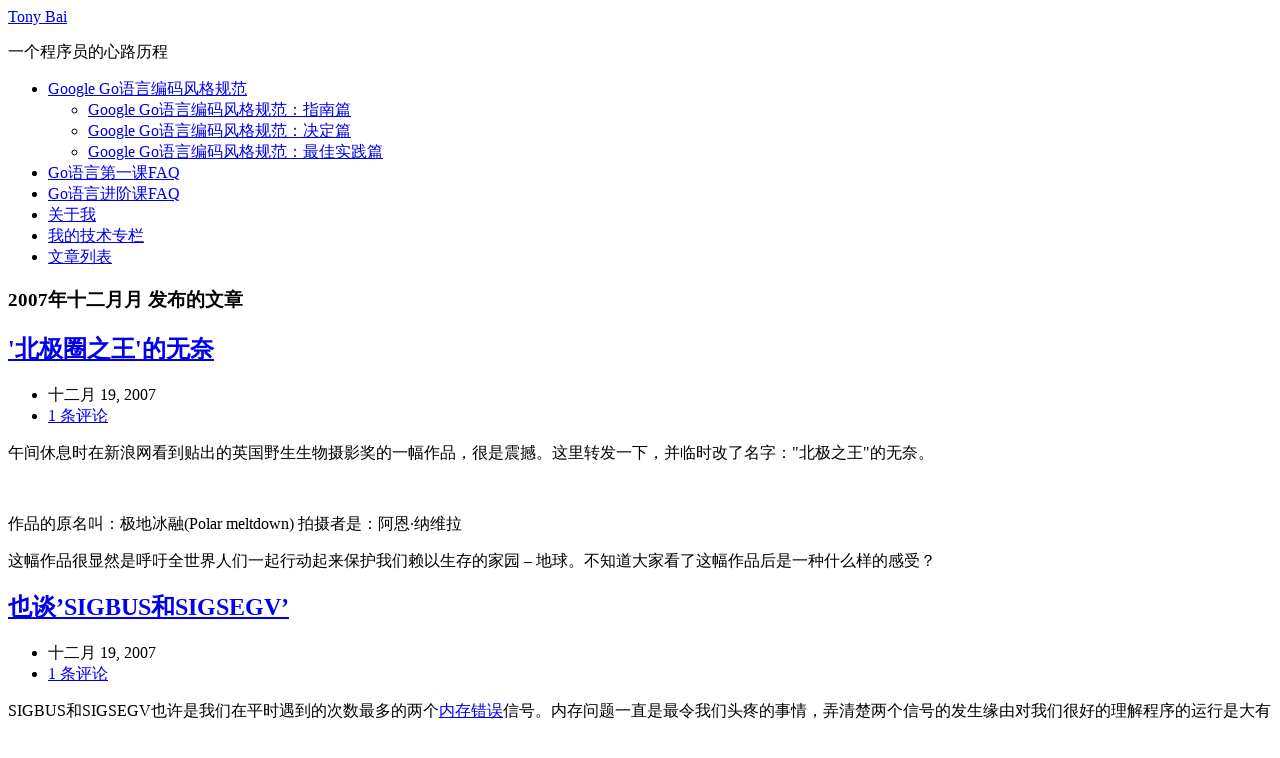

--- FILE ---
content_type: text/html; charset=UTF-8
request_url: https://tonybai.com/2007/12/page/2/
body_size: 13603
content:
<!DOCTYPE HTML>
<!--[if lt IE 7]>      <html class="no-js lt-ie9 lt-ie8 lt-ie7"> <![endif]-->
<!--[if IE 7]>         <html class="no-js lt-ie9 lt-ie8"> <![endif]-->
<!--[if IE 8]>         <html class="no-js lt-ie9"> <![endif]-->
<!--[if gt IE 8]><!--> <html class="no-js"> <!--<![endif]-->
<head>
    									
		<title> - Tony Bai</title>				<title>十二月 - Tony Bai</title>								<meta name="keywords" content="" />
		<meta name="description" content="" />
		<meta name="viewport" content="initial-scale=1.0,user-scalable=no">
		<link rel="shortcut icon" href="https://tonybai.com/favicon.ico" type="image/x-icon" />
		<link rel="alternate" type="application/rss+xml" title="Tony Bai &raquo; Feed" href="https://tonybai.com/feed/" />
<link rel="alternate" type="application/rss+xml" title="Tony Bai &raquo; 评论 Feed" href="https://tonybai.com/comments/feed/" />
<link rel='stylesheet' id='wp-recentcomments-css'  href='https://tonybai.com/wp-content/plugins/wp-recentcomments/css/wp-recentcomments.css?ver=2.2.7' type='text/css' media='screen' />
<link rel='stylesheet' id='normalize-css'  href='https://tonybai.com/wp-content/themes/maupassant/css/normalize.css?ver=1.14' type='text/css' media='screen' />
<link rel='stylesheet' id='style-css'  href='https://tonybai.com/wp-content/themes/maupassant/style.css?ver=1.14' type='text/css' media='screen' />
<script type='text/javascript' src='https://tonybai.com/wp-includes/js/l10n.js?ver=20101110'></script>
<script type='text/javascript' src='https://cdnjs.cloudflare.com/ajax/libs/html5shiv/3.7.1/html5shiv.min.js?ver=3.7.1'></script>
<link rel="EditURI" type="application/rsd+xml" title="RSD" href="https://tonybai.com/xmlrpc.php?rsd" />
<link rel="wlwmanifest" type="application/wlwmanifest+xml" href="https://tonybai.com/wp-includes/wlwmanifest.xml" /> 
<link rel='index' title='Tony Bai' href='https://tonybai.com/' />
<meta name="generator" content="WordPress 3.2.1" />
	</head>
<body>
<header id="header" class="clearfix">
    <div class="container">
        <div class="col-group">
            <div class="site-name ">
                <a id="logo" href="https://tonybai.com">
                   Tony Bai                </a>
        	    <p class="description">一个程序员的心路历程</p>
            </div>
            <div>
                <div class="menu"><ul><li class="page_item page-item-3732"><a href="https://tonybai.com/google-go-style/" title="Google Go语言编码风格规范">Google Go语言编码风格规范</a><ul class='children'><li class="page_item page-item-3735"><a href="https://tonybai.com/google-go-style/google-go-style-guide/" title="Google Go语言编码风格规范：指南篇">Google Go语言编码风格规范：指南篇</a></li><li class="page_item page-item-3737"><a href="https://tonybai.com/google-go-style/google-go-style-decisions/" title="Google Go语言编码风格规范：决定篇">Google Go语言编码风格规范：决定篇</a></li><li class="page_item page-item-3744"><a href="https://tonybai.com/google-go-style/google-go-style-best-practices/" title="Google Go语言编码风格规范：最佳实践篇">Google Go语言编码风格规范：最佳实践篇</a></li></ul></li><li class="page_item page-item-3322"><a href="https://tonybai.com/go-course-faq/" title="Go语言第一课FAQ">Go语言第一课FAQ</a></li><li class="page_item page-item-4693"><a href="https://tonybai.com/go-advanced-course-faq/" title="Go语言进阶课FAQ">Go语言进阶课FAQ</a></li><li class="page_item page-item-13"><a href="https://tonybai.com/about/" title="关于我">关于我</a></li><li class="page_item page-item-5157"><a href="https://tonybai.com/tech-column/" title="我的技术专栏">我的技术专栏</a></li><li class="page_item page-item-1917"><a href="https://tonybai.com/articles/" title="文章列表">文章列表</a></li></ul></div>
            </div>
        </div>
    </div>
</header>
<div id="body">
    <div class="container">
        <div class="col-group">
<div class="col-8" id="main">
	<div class="res-cons">
        <h3 class="archive-title">                            2007年十二月月 发布的文章                    		</h3>
                            <article class="post">
                <h2 class="post-title">
                    <a href="https://tonybai.com/2007/12/19/the-helpless-of-polar-bear/">&#039;北极圈之王&#039;的无奈</a>
                </h2>
                <ul class="post-meta">
                    <li>十二月 19, 2007</li>
                    <li class="comment-count"><a href="https://tonybai.com/2007/12/19/the-helpless-of-polar-bear/#comments" title="《&#039;北极圈之王&#039;的无奈》上的评论"> 1 条评论</a></li>
                </ul>
                <div class="post-content">
                    <p>午间休息时在新浪网看到贴出的英国野生生物摄影奖的一幅作品，很是震撼。这里转发一下，并临时改了名字：&quot;北极之王&quot;的无奈。</p>
<p><img alt="" src="http://bigwhite.blogbus.com/files/11980393260.jpg" /></p>
<p>作品的原名叫：极地冰融(Polar meltdown) 拍摄者是：阿恩&middot;纳维拉</p>
<p>这幅作品很显然是呼吁全世界人们一起行动起来保护我们赖以生存的家园 &#8211; 地球。不知道大家看了这幅作品后是一种什么样的感受？</p>
                </div>
            </article>
		            <article class="post">
                <h2 class="post-title">
                    <a href="https://tonybai.com/2007/12/19/also-talk-about-sigbus-and-sigsegv/">也谈&#8217;SIGBUS和SIGSEGV&#8217;</a>
                </h2>
                <ul class="post-meta">
                    <li>十二月 19, 2007</li>
                    <li class="comment-count"><a href="https://tonybai.com/2007/12/19/also-talk-about-sigbus-and-sigsegv/#comments" title="《也谈&#8217;SIGBUS和SIGSEGV&#8217;》上的评论"> 1 条评论</a></li>
                </ul>
                <div class="post-content">
                    <p>SIGBUS和SIGSEGV也许是我们在平时遇到的次数最多的两个<a href="http://tonybai.com/2005/08/09/also-talk-about-memory-alignment/">内存错误</a>信号。内存问题一直是最令我们头疼的事情，弄清楚两个信号的发生缘由对我们很好的理解程序的运行是大有裨益的。</p>
<p>我们来看两段程序：<br />
	//testsigsegv.c<br />
	int main() {<br />
	&nbsp;&nbsp;&nbsp;&nbsp;&nbsp;&nbsp;&nbsp; char *pc = (char*)0&#215;00001111;<br />
	&nbsp;&nbsp;&nbsp;&nbsp;&nbsp;&nbsp;&nbsp; *pc = 17;<br />
	}</p>
<p>//testsigbus.c<br />
	int main() {<br />
	&nbsp;&nbsp;&nbsp;&nbsp;&nbsp;&nbsp;&nbsp; int *pi = (int*)0&#215;00001111;<br />
	&nbsp;&nbsp;&nbsp;&nbsp;&nbsp;&nbsp;&nbsp; *pi = 17;<br />
	}</p>
<p>上面的代码那么的相似，我们也同样用<a href="http://tonybai.com/2006/03/14/explain-gcc-warning-options-by-examples/">gcc编译</a>(加上-g选项，便于<a href="http://tonybai.com/2006/01/08/debug-multiple-process-program-using-gdb/">gdb调试</a>；平台Solaris Sparc)，执行结果也都是dump core。但通过GDB对core进行观察，你会发现细微的不同。第一个例子出的core原因是：Program terminated with signal 11, Segmentation fault. 而第二个例子的core则提示：Program terminated with signal 10, Bus error. 两者有什么不同呢？这两段代码的共同点都是将一个非法地址赋值给指针变量，然后试图写数据到这个地址。</p>
<p>如果要说清楚这个问题，我们就要结合<a href="http://tonybai.com/2005/11/24/assembly-series-review-stack-operation/">汇编</a>码和一些计算机的体系结构的知识来共同分析了。</p>
<p>先来看testsigsegv.c的汇编码：<br />
	&#8230; &#8230;<br />
	main:<br />
	&nbsp;&nbsp;&nbsp;&nbsp;&nbsp;&nbsp;&nbsp; !#PROLOGUE# 0<br />
	&nbsp;&nbsp;&nbsp;&nbsp;&nbsp;&nbsp;&nbsp; save&nbsp;&nbsp;&nbsp; %sp, -120, %sp<br />
	&nbsp;&nbsp;&nbsp;&nbsp;&nbsp;&nbsp;&nbsp; !#PROLOGUE# 1<br />
	&nbsp;&nbsp;&nbsp;&nbsp;&nbsp;&nbsp;&nbsp; sethi&nbsp;&nbsp; %hi(4096), %i0<br />
	&nbsp;&nbsp;&nbsp;&nbsp;&nbsp;&nbsp;&nbsp; or&nbsp;&nbsp;&nbsp;&nbsp;&nbsp; %i0, 273, %i0<br />
	&nbsp;&nbsp;&nbsp;&nbsp;&nbsp;&nbsp;&nbsp; st&nbsp;&nbsp;&nbsp;&nbsp;&nbsp; %i0, [%fp-20]<br />
	&nbsp;&nbsp;&nbsp;&nbsp;&nbsp;&nbsp;&nbsp; ld&nbsp;&nbsp;&nbsp;&nbsp;&nbsp; [%fp-20], %i1<br />
	&nbsp;&nbsp;&nbsp;&nbsp;&nbsp;&nbsp;&nbsp; mov&nbsp;&nbsp;&nbsp;&nbsp; 17, %i0<br />
	&nbsp;&nbsp;&nbsp;&nbsp;&nbsp;&nbsp;&nbsp; stb&nbsp;&nbsp;&nbsp;&nbsp; %i0, [%i1]<br />
	&nbsp;&nbsp;&nbsp;&nbsp;&nbsp;&nbsp;&nbsp; nop<br />
	&nbsp;&nbsp;&nbsp;&nbsp;&nbsp;&nbsp;&nbsp; ret<br />
	&nbsp;&nbsp;&nbsp;&nbsp;&nbsp;&nbsp;&nbsp; restore<br />
	&#8230; &#8230;</p>
<p>我们关注的是这句：stb&nbsp;&nbsp;&nbsp;&nbsp; %i0, [%i1]<br />
	从计算机底层的执行角度来说，过程是如何的呢？%i0寄存器里存储的是立即数17，我们要将之存储到寄存器%i1的值指向的内存地址。这一过程对于CPU来说其指挥执行的正常过程是：将寄存器%i0中的值送上数据总线，将寄存器%i1的值送到地址总线，然后使能控制总线上的写信号完成这一向内存写1 byte数据的过程。</p>
<p>我们再看testsigbus.c的汇编码：<br />
	&#8230; &#8230;<br />
	main:<br />
	&nbsp;&nbsp;&nbsp;&nbsp;&nbsp;&nbsp;&nbsp; !#PROLOGUE# 0<br />
	&nbsp;&nbsp;&nbsp;&nbsp;&nbsp;&nbsp;&nbsp; save&nbsp;&nbsp;&nbsp; %sp, -120, %sp<br />
	&nbsp;&nbsp;&nbsp;&nbsp;&nbsp;&nbsp;&nbsp; !#PROLOGUE# 1<br />
	&nbsp;&nbsp;&nbsp;&nbsp;&nbsp;&nbsp;&nbsp; sethi&nbsp;&nbsp; %hi(4096), %i0<br />
	&nbsp;&nbsp;&nbsp;&nbsp;&nbsp;&nbsp;&nbsp; or&nbsp;&nbsp;&nbsp;&nbsp;&nbsp; %i0, 273, %i0<br />
	&nbsp;&nbsp;&nbsp;&nbsp;&nbsp;&nbsp;&nbsp; st&nbsp;&nbsp;&nbsp;&nbsp;&nbsp; %i0, [%fp-20]<br />
	&nbsp;&nbsp;&nbsp;&nbsp;&nbsp;&nbsp;&nbsp; ld&nbsp;&nbsp;&nbsp;&nbsp;&nbsp; [%fp-20], %i1<br />
	&nbsp;&nbsp;&nbsp;&nbsp;&nbsp;&nbsp;&nbsp; mov&nbsp;&nbsp;&nbsp;&nbsp; 17, %i0<br />
	&nbsp;&nbsp;&nbsp;&nbsp;&nbsp;&nbsp;&nbsp; st&nbsp;&nbsp;&nbsp;&nbsp;&nbsp; %i0, [%i1]<br />
	&nbsp;&nbsp;&nbsp;&nbsp;&nbsp;&nbsp;&nbsp; nop<br />
	&nbsp;&nbsp;&nbsp;&nbsp;&nbsp;&nbsp;&nbsp; ret<br />
	&nbsp;&nbsp;&nbsp;&nbsp;&nbsp;&nbsp;&nbsp; restore<br />
	&#8230; &#8230;</p>
<p>同样最后一句：st&nbsp;&nbsp;&nbsp;&nbsp;&nbsp; %i0, [%i1]，CPU执行的过程与testsigsegv.c中的一致(只是要存储数据长度是4字节)，那为什么产生错误的原因不同呢？一个是SIGSEGV，而另一个是SIGBUS。这里涉及到的就是对内存地址的校验的问题了，包括对内存地址是否<a href="http://tonybai.com/2005/08/09/also-talk-about-memory-alignment/">对齐</a>的校验以及该内存地址是否合法的校验。</p>
<p>我们假设如果首先进行的内存地址是否合法的校验(是否归属于用户进程的地址空间)，那么我们回顾一下，这两个程序中的地址0&#215;00001111显然都不合法，按照这种流程，两个程序都应该是SIGSEGV导致的core才对，但是事实并非如此。那难道是先校验内存地址的对齐？我们再看这种思路是否合理？</p>
<p>testsigsegv.c中，0&#215;00001111这个地址值被赋给了char *pc；也就是告诉CPU通过这个地址我们要存取一个字节的值，对于一个字节长度的数据，无所谓对齐，所以该地址通过对齐校验；并被放到地址总线上了。而在testsigbus.c里，0&#215;00001111这个地址值被赋给了int *pi；也就是告诉CPU通过这个地址我们要存取一个起码4个字节的值，那么对于长度4个字节的对象，其存放地址起码要被4整除才可以，而0&#215;00001111这个值显然不能满足要求，也就不能通过内存对齐的校验。也就是说SIGBUS这个信号在地址被放到地址总线之后被检查出来的不符合对齐的错误；而SIGSEGV则是在地址已经放到地址总线上后，由后续流程中的某个设施检查出来的内存违法访问错误。</p>
<p>一般我们平时遇到SIGBUS时总是因为地址未对齐导致的，而SIGSEGV则是由于内存地址不合法造成的。</p>
                </div>
            </article>
		                <ol class="page-navigator"><li><a href='https://tonybai.com/2007/12/' title='&laquo; Previous'>&laquo; Previous</a></li><li><a href='https://tonybai.com/2007/12/' title='第 1 页'>1</a></li><li class='current'><span>2</span></li><li><a href='https://tonybai.com/2007/12/page/3/' title='第 3 页'>3</a></li><li><a href='https://tonybai.com/2007/12/page/4/' title='第 4 页'>4</a></li><li><a href='https://tonybai.com/2007/12/page/5/' title='第 5 页'>5</a></li><li><a href='https://tonybai.com/2007/12/page/6/' title='第 6 页'>6</a></li><li><a href='https://tonybai.com/2007/12/page/3/' title='Next &raquo;'>Next &raquo;</a></li></ol>	</div>
</div>
<div id="secondary">
	<section class="widget">
        <form id="search" method="get" action="https://tonybai.com">
			<input type="text" name="s" class="text" placeholder="输入关键字搜索" />
			<button type="submit" class="submit">搜索</button>
        </form>
    </section>
	<section id="text-4" class="widget widget_text">			<div class="textwidget"><a><font color="red" size=5>如发现本站页面被黑，比如：挂载广告、挖矿等恶意代码</font></a>，请朋友们及时<a href="mailto:bigwhite.cn@aliyun.com?subject=发现博客页面中有恶意代码&body=发现博客页面中有恶意代码"><font color="red" size=5>联系我</font></a>。十分感谢！

<a href="https://time.geekbang.org/column/intro/100093501?code=cQ4ugiP4uzDdDVD1T-HXXlTv9Fdl-SpdsPnSfxf0%2FuU%3Dutm_term=wangzhan">
    <img src="/wp-content/uploads/geekbang-go-basic-course-logo.png" align="center" width="280" height="210" alt="Go语言第一课"/>
</a>

<a href="http://gk.link/a/12yGY">
    <img src="/wp-content/uploads/course-card/go-advanced-course-5.png" align="center" width="280" height="210" alt="Go语言进阶课"/>
</a>

<a href="http://gk.link/a/12EPd">
    <img src="/wp-content/uploads/2025/ai-native-dev-workflow-1.jpg" align="center" width="280" height="210" alt="AI原生开发工作流实战"/>
</a>

<a href="https://book.douban.com/subject/35720728/">
    <img src="/wp-content/uploads/go-programming-from-beginners-to-masters-vol1.png" align="center" width="280" height="280" alt="Go语言精进之路1"/>
</a>
<a href="https://book.douban.com/subject/35720729/">
    <img src="/wp-content/uploads/go-programming-from-beginners-to-masters-vol2.png" align="center" width="280" height="280" alt="Go语言精进之路2"/>
</a>
<a href="https://book.douban.com/subject/37499496/">
    <img src="/wp-content/uploads/course-card/go-primer-book-1.jpg" align="center" width="223" height="280" alt="Go语言第一课"/>
</a>
<a href="https://book.douban.com/subject/36940180/">
    <img src="/wp-content/uploads/gofundamentals.jpg" align="center" width="223" height="280" alt="Go语言编程指南"/>
</a>
</br>

商务合作请联系bigwhite.cn AT aliyun.com</div>
		</section><section id="text-3" class="widget widget_text">			<div class="textwidget"><a href="http://feed.tonybai.com">
    <img src="/wp-content/uploads/alipay_qr_small.png" align="center" />
</a>这里是
<a href="http://weibo.com/bigwhite20xx
   ">Tony Bai</a>的个人Blog，欢迎访问、订阅和留言！

<font size="+1" color="red">订阅Feed请点击上面图片</font>。

</br>
</br>

如果您觉得这里的文章对您有帮助，请扫描上方二维码进行捐赠 ，加油后的Tony Bai将会为您呈现更多精彩的文章，谢谢！

</br>
</br>
如果您希望通过微信捐赠，请用微信客户端扫描下方赞赏码：
<a href="http://feed.tonybai.com">
    <img src="/wp-content/uploads/wechat-zanshang-qr.png" width="256" height="239" align="center" />
</a>

</br>
</br>
如果您希望通过比特币或以太币捐赠，可以扫描下方二维码：
</br>
</br>
比特币：
<a href="http://feed.tonybai.com">
    <img src="/wp-content/uploads/bitcoin-qr.png" align="center" />
</a>

</br>
</br>
以太币：
<a href="http://feed.tonybai.com">
    <img src="/wp-content/uploads/ethereum-qr.png" align="center" />
</a>

</br>
</br>
如果您喜欢通过微信浏览本站内容，可以扫描下方二维码，订阅本站官方微信订阅号“iamtonybai”；点击二维码，可直达本人官方微博主页^_^：
<a href="http://weibo.com/bigwhite20xx">
    <img src="/wp-content/uploads/qrcode_for_gh_39d38f08f440_258.jpg" align="center" />
</a>

</br>
本站Powered by Digital Ocean VPS。

</br>
<a href="https://www.digitalocean.com/?refcode=bff6eed92687">选择Digital Ocean VPS主机，即可获得10美元现金充值，可 免费使用两个月哟！
</a>著名主机提供商Linode 10$优惠码：linode10，在
<a href="https://www.linode.com/?r=ec42f83592f2ddfc8f487c0428a9b74fa1b2984b">这里注册</a>即可免费获 得。阿里云推荐码：
<font size="+1" color="red">1WFZ0V</font>，
<font size="+1" color="red">立享9折！</font>


</br>
</br>
<img src="http://tonybai.com/wp-content/uploads/tonybai-gmail-image.png" align="center" />
</br>
<a href="http://cn.linkedin.com/in/bigwhite">
    <img src="http://www.linkedin.com/img/webpromo/btn_myprofile_160x33.png" width="160" height="33" border="0" alt="View Tony Bai's profile on LinkedIn">
</a>
</br>
<a href="https://www.digitalocean.com/?refcode=bff6eed92687&utm_campaign=Referral_Invite&utm_medium=Referral_Program&utm_source=badge"><img src="https://web-platforms.sfo2.cdn.digitaloceanspaces.com/WWW/Badge%201.svg" alt="DigitalOcean Referral Badge" /></a></div>
		</section>		<section id="recent-posts-3" class="widget widget_recent_entries">		<h3 class="widget-title">文章</h3>		<ul>
				<li><a href="https://tonybai.com/2026/01/18/traits-of-a-good-tech-lead/" title="Tech Lead 不是管理者？一文看懂技术负责人的核心职责与能力模型">Tech Lead 不是管理者？一文看懂技术负责人的核心职责与能力模型</a></li>
				<li><a href="https://tonybai.com/2026/01/18/go-cryptography-principles/" title="Go 官方密码学原则：为什么 Go 的 Crypto 库难以被“用错”？">Go 官方密码学原则：为什么 Go 的 Crypto 库难以被“用错”？</a></li>
				<li><a href="https://tonybai.com/2026/01/17/ai-era-cognitive-friction-as-your-last-moat/" title="在 AI 时代主动“找虐”：为什么保留“认知摩擦”是你最后的护城河？">在 AI 时代主动“找虐”：为什么保留“认知摩擦”是你最后的护城河？</a></li>
				<li><a href="https://tonybai.com/2026/01/17/go-rust-zig-simplicity-vs-control/" title="Go, Rust 还是 Zig？一场关于“简单”与“控制”的灵魂拷问">Go, Rust 还是 Zig？一场关于“简单”与“控制”的灵魂拷问</a></li>
				<li><a href="https://tonybai.com/2026/01/16/go-community-the-right-kind-of-abstraction/" title="为什么 Go 社区强调避免不必要的抽象？—— 借用海德格尔哲学寻找“正确”的答案">为什么 Go 社区强调避免不必要的抽象？—— 借用海德格尔哲学寻找“正确”的答案</a></li>
				<li><a href="https://tonybai.com/2026/01/15/where-did-the-memory-go-gopher-unanswered-question/" title="内存去哪儿了？一个让大多数 Gopher 都无法清晰回答的问题">内存去哪儿了？一个让大多数 Gopher 都无法清晰回答的问题</a></li>
				<li><a href="https://tonybai.com/2026/01/14/google-ucp-agentic-commerce-architecture-revolution/" title="当机器开始“剁手”：详解 Google UCP 与 Agentic Commerce 的架构革命">当机器开始“剁手”：详解 Google UCP 与 Agentic Commerce 的架构革命</a></li>
				<li><a href="https://tonybai.com/2026/01/14/go-explicit-philosophy-implicit-interfaces-design-wisdom/" title="Go 的“显式哲学”为何在接口上“食言”了？—— 探秘隐式接口背后的设计智慧">Go 的“显式哲学”为何在接口上“食言”了？—— 探秘隐式接口背后的设计智慧</a></li>
				<li><a href="https://tonybai.com/2026/01/13/how-markdown-took-over-the-world/" title="技术考古：Markdown 为何从博客工具演变成统治 AI 世界的“通用语”？">技术考古：Markdown 为何从博客工具演变成统治 AI 世界的“通用语”？</a></li>
				<li><a href="https://tonybai.com/2026/01/13/agent-native-architecture/" title="像构建 Claude Code 一样构建应用：揭秘 Agent-native 架构的 5 大核心原则">像构建 Claude Code 一样构建应用：揭秘 Agent-native 架构的 5 大核心原则</a></li>
				</ul>
		</section><section id="recentcomments" class="widget widget_recentcomments"><h3 class="widget-title">评论</h3><ul><li class="rc-navi rc-clearfix"><span class="rc-loading">正在加载...</span></li><li id="rc-comment-temp" class="rc-item rc-comment rc-clearfix"><div class="rc-info"></div><div class="rc-timestamp"></div><div class="rc-excerpt"></div></li><li id="rc-ping-temp" class="rc-item rc-ping rc-clearfix"><span class="rc-label"></span></li></ul></section><section id="categories-3" class="widget widget_categories"><h3 class="widget-title">分类</h3>		<ul>
	<li class="cat-item cat-item-3"><a href="https://tonybai.com/category/images-collection/" title="查看 光影汇 下的所有文章">光影汇</a> (7)
</li>
	<li class="cat-item cat-item-4"><a href="https://tonybai.com/category/media-square/" title="查看 影音坊 下的所有文章">影音坊</a> (37)
</li>
	<li class="cat-item cat-item-5"><a href="https://tonybai.com/category/thoughts-center/" title="查看 思考控 下的所有文章">思考控</a> (72)
</li>
	<li class="cat-item cat-item-6"><a href="https://tonybai.com/category/technical-notes/" title="查看 技术志 下的所有文章">技术志</a> (1243)
</li>
	<li class="cat-item cat-item-2223"><a href="https://tonybai.com/category/edu-notes/" title="查看 教育记 下的所有文章">教育记</a> (3)
</li>
	<li class="cat-item cat-item-7"><a href="https://tonybai.com/category/groceries-store/" title="查看 杂货铺 下的所有文章">杂货铺</a> (75)
</li>
	<li class="cat-item cat-item-8"><a href="https://tonybai.com/category/living-notes/" title="查看 生活簿 下的所有文章">生活簿</a> (162)
</li>
	<li class="cat-item cat-item-9"><a href="https://tonybai.com/category/career-notes/" title="查看 职场录 下的所有文章">职场录</a> (14)
</li>
	<li class="cat-item cat-item-10"><a href="https://tonybai.com/category/reading-bar/" title="查看 读书吧 下的所有文章">读书吧</a> (15)
</li>
	<li class="cat-item cat-item-11"><a href="https://tonybai.com/category/sports-fan/" title="查看 运动迷 下的所有文章">运动迷</a> (110)
</li>
	<li class="cat-item cat-item-12"><a href="https://tonybai.com/category/tourist-show/" title="查看 驴友秀 下的所有文章">驴友秀</a> (40)
</li>
		</ul>
</section><section id="tag_cloud-3" class="widget widget_tag_cloud"><h3 class="widget-title">标签</h3><div class="tagcloud"><a href='https://tonybai.com/tag/ai/' class='tag-link-2217' title='104 个话题' style='font-size: 9.8317757009346pt;'>AI</a>
<a href='https://tonybai.com/tag/api/' class='tag-link-32' title='83 个话题' style='font-size: 8.5233644859813pt;'>API</a>
<a href='https://tonybai.com/tag/blog/' class='tag-link-56' title='892 个话题' style='font-size: 22pt;'>Blog</a>
<a href='https://tonybai.com/tag/blogger/' class='tag-link-58' title='373 个话题' style='font-size: 17.028037383178pt;'>Blogger</a>
<a href='https://tonybai.com/tag/c/' class='tag-link-67' title='420 个话题' style='font-size: 17.682242990654pt;'>C</a>
<a href='https://tonybai.com/tag/channel/' class='tag-link-1134' title='78 个话题' style='font-size: 8.2616822429907pt;'>Channel</a>
<a href='https://tonybai.com/tag/cpp/' class='tag-link-92' title='101 个话题' style='font-size: 9.7009345794393pt;'>Cpp</a>
<a href='https://tonybai.com/tag/docker/' class='tag-link-1526' title='135 个话题' style='font-size: 11.271028037383pt;'>docker</a>
<a href='https://tonybai.com/tag/gc/' class='tag-link-1628' title='102 个话题' style='font-size: 9.7009345794393pt;'>GC</a>
<a href='https://tonybai.com/tag/gcc/' class='tag-link-145' title='99 个话题' style='font-size: 9.5700934579439pt;'>GCC</a>
<a href='https://tonybai.com/tag/github/' class='tag-link-1078' title='158 个话题' style='font-size: 12.18691588785pt;'>github</a>
<a href='https://tonybai.com/tag/go/' class='tag-link-1114' title='726 个话题' style='font-size: 20.822429906542pt;'>Go</a>
<a href='https://tonybai.com/tag/golang/' class='tag-link-1137' title='720 个话题' style='font-size: 20.822429906542pt;'>Golang</a>
<a href='https://tonybai.com/tag/google/' class='tag-link-154' title='157 个话题' style='font-size: 12.18691588785pt;'>Google</a>
<a href='https://tonybai.com/tag/gopher/' class='tag-link-1630' title='110 个话题' style='font-size: 10.224299065421pt;'>Gopher</a>
<a href='https://tonybai.com/tag/goroutine/' class='tag-link-1591' title='146 个话题' style='font-size: 11.794392523364pt;'>goroutine</a>
<a href='https://tonybai.com/tag/interface/' class='tag-link-169' title='101 个话题' style='font-size: 9.7009345794393pt;'>Interface</a>
<a href='https://tonybai.com/tag/java/' class='tag-link-178' title='131 个话题' style='font-size: 11.140186915888pt;'>Java</a>
<a href='https://tonybai.com/tag/k8s/' class='tag-link-1992' title='92 个话题' style='font-size: 9.1775700934579pt;'>k8s</a>
<a href='https://tonybai.com/tag/kubernetes/' class='tag-link-1794' title='144 个话题' style='font-size: 11.663551401869pt;'>Kubernetes</a>
<a href='https://tonybai.com/tag/linux/' class='tag-link-205' title='163 个话题' style='font-size: 12.317757009346pt;'>Linux</a>
<a href='https://tonybai.com/tag/opensource/' class='tag-link-252' title='218 个话题' style='font-size: 14.018691588785pt;'>Opensource</a>
<a href='https://tonybai.com/tag/package/' class='tag-link-1235' title='85 个话题' style='font-size: 8.6542056074766pt;'>Package</a>
<a href='https://tonybai.com/tag/programmer/' class='tag-link-268' title='463 个话题' style='font-size: 18.336448598131pt;'>Programmer</a>
<a href='https://tonybai.com/tag/python/' class='tag-link-275' title='111 个话题' style='font-size: 10.224299065421pt;'>Python</a>
<a href='https://tonybai.com/tag/robpike/' class='tag-link-1566' title='79 个话题' style='font-size: 8.2616822429907pt;'>RobPike</a>
<a href='https://tonybai.com/tag/runtime/' class='tag-link-1586' title='78 个话题' style='font-size: 8.2616822429907pt;'>runtime</a>
<a href='https://tonybai.com/tag/rust/' class='tag-link-1116' title='103 个话题' style='font-size: 9.8317757009346pt;'>Rust</a>
<a href='https://tonybai.com/tag/ubuntu/' class='tag-link-350' title='138 个话题' style='font-size: 11.401869158879pt;'>Ubuntu</a>
<a href='https://tonybai.com/tag/unix/' class='tag-link-354' title='102 个话题' style='font-size: 9.7009345794393pt;'>Unix</a>
<a href='https://tonybai.com/tag/%e5%8d%9a%e5%ae%a2/' class='tag-link-489' title='825 个话题' style='font-size: 21.607476635514pt;'>博客</a>
<a href='https://tonybai.com/tag/%e5%ae%b9%e5%99%a8/' class='tag-link-1131' title='80 个话题' style='font-size: 8.392523364486pt;'>容器</a>
<a href='https://tonybai.com/tag/%e5%b7%a5%e4%bd%9c/' class='tag-link-600' title='96 个话题' style='font-size: 9.4392523364486pt;'>工作</a>
<a href='https://tonybai.com/tag/%e5%b9%b6%e5%8f%91/' class='tag-link-1533' title='76 个话题' style='font-size: 8.1308411214953pt;'>并发</a>
<a href='https://tonybai.com/tag/%e5%bc%80%e6%ba%90/' class='tag-link-618' title='231 个话题' style='font-size: 14.411214953271pt;'>开源</a>
<a href='https://tonybai.com/tag/%e6%80%9d%e8%80%83/' class='tag-link-632' title='148 个话题' style='font-size: 11.794392523364pt;'>思考</a>
<a href='https://tonybai.com/tag/%e6%84%9f%e6%82%9f/' class='tag-link-642' title='203 个话题' style='font-size: 13.626168224299pt;'>感悟</a>
<a href='https://tonybai.com/tag/%e6%8e%a5%e5%8f%a3/' class='tag-link-663' title='92 个话题' style='font-size: 9.1775700934579pt;'>接口</a>
<a href='https://tonybai.com/tag/%e6%a0%87%e5%87%86%e5%ba%93/' class='tag-link-732' title='124 个话题' style='font-size: 10.878504672897pt;'>标准库</a>
<a href='https://tonybai.com/tag/%e6%a2%85%e8%a5%bf/' class='tag-link-738' title='77 个话题' style='font-size: 8.1308411214953pt;'>梅西</a>
<a href='https://tonybai.com/tag/%e6%b3%9b%e5%9e%8b/' class='tag-link-2565' title='107 个话题' style='font-size: 9.9626168224299pt;'>泛型</a>
<a href='https://tonybai.com/tag/%e7%94%9f%e6%b4%bb/' class='tag-link-825' title='250 个话题' style='font-size: 14.803738317757pt;'>生活</a>
<a href='https://tonybai.com/tag/%e7%a8%8b%e5%ba%8f%e5%91%98/' class='tag-link-853' title='503 个话题' style='font-size: 18.728971962617pt;'>程序员</a>
<a href='https://tonybai.com/tag/%e7%bc%96%e8%af%91%e5%99%a8/' class='tag-link-886' title='117 个话题' style='font-size: 10.485981308411pt;'>编译器</a>
<a href='https://tonybai.com/tag/%e8%bf%90%e8%a1%8c%e6%97%b6/' class='tag-link-1583' title='75 个话题' style='font-size: 8pt;'>运行时</a></div>
</section><section id="archives-3" class="widget widget_archive"><h3 class="widget-title">归档</h3>		<ul>
			<li><a href='https://tonybai.com/2026/01/' title='2026 年一月'>2026 年一月</a>&nbsp;(30)</li>
	<li><a href='https://tonybai.com/2025/12/' title='2025 年十二月'>2025 年十二月</a>&nbsp;(50)</li>
	<li><a href='https://tonybai.com/2025/11/' title='2025 年十一月'>2025 年十一月</a>&nbsp;(33)</li>
	<li><a href='https://tonybai.com/2025/10/' title='2025 年十月'>2025 年十月</a>&nbsp;(34)</li>
	<li><a href='https://tonybai.com/2025/09/' title='2025 年九月'>2025 年九月</a>&nbsp;(33)</li>
	<li><a href='https://tonybai.com/2025/08/' title='2025 年八月'>2025 年八月</a>&nbsp;(36)</li>
	<li><a href='https://tonybai.com/2025/07/' title='2025 年七月'>2025 年七月</a>&nbsp;(35)</li>
	<li><a href='https://tonybai.com/2025/06/' title='2025 年六月'>2025 年六月</a>&nbsp;(23)</li>
	<li><a href='https://tonybai.com/2025/05/' title='2025 年五月'>2025 年五月</a>&nbsp;(27)</li>
	<li><a href='https://tonybai.com/2025/04/' title='2025 年四月'>2025 年四月</a>&nbsp;(25)</li>
	<li><a href='https://tonybai.com/2025/03/' title='2025 年三月'>2025 年三月</a>&nbsp;(9)</li>
	<li><a href='https://tonybai.com/2025/02/' title='2025 年二月'>2025 年二月</a>&nbsp;(3)</li>
	<li><a href='https://tonybai.com/2025/01/' title='2025 年一月'>2025 年一月</a>&nbsp;(4)</li>
	<li><a href='https://tonybai.com/2024/12/' title='2024 年十二月'>2024 年十二月</a>&nbsp;(8)</li>
	<li><a href='https://tonybai.com/2024/11/' title='2024 年十一月'>2024 年十一月</a>&nbsp;(11)</li>
	<li><a href='https://tonybai.com/2024/10/' title='2024 年十月'>2024 年十月</a>&nbsp;(13)</li>
	<li><a href='https://tonybai.com/2024/09/' title='2024 年九月'>2024 年九月</a>&nbsp;(9)</li>
	<li><a href='https://tonybai.com/2024/08/' title='2024 年八月'>2024 年八月</a>&nbsp;(7)</li>
	<li><a href='https://tonybai.com/2024/07/' title='2024 年七月'>2024 年七月</a>&nbsp;(4)</li>
	<li><a href='https://tonybai.com/2024/06/' title='2024 年六月'>2024 年六月</a>&nbsp;(6)</li>
	<li><a href='https://tonybai.com/2024/05/' title='2024 年五月'>2024 年五月</a>&nbsp;(8)</li>
	<li><a href='https://tonybai.com/2024/04/' title='2024 年四月'>2024 年四月</a>&nbsp;(5)</li>
	<li><a href='https://tonybai.com/2024/03/' title='2024 年三月'>2024 年三月</a>&nbsp;(1)</li>
	<li><a href='https://tonybai.com/2024/02/' title='2024 年二月'>2024 年二月</a>&nbsp;(1)</li>
	<li><a href='https://tonybai.com/2024/01/' title='2024 年一月'>2024 年一月</a>&nbsp;(4)</li>
	<li><a href='https://tonybai.com/2023/12/' title='2023 年十二月'>2023 年十二月</a>&nbsp;(8)</li>
	<li><a href='https://tonybai.com/2023/11/' title='2023 年十一月'>2023 年十一月</a>&nbsp;(6)</li>
	<li><a href='https://tonybai.com/2023/10/' title='2023 年十月'>2023 年十月</a>&nbsp;(6)</li>
	<li><a href='https://tonybai.com/2023/09/' title='2023 年九月'>2023 年九月</a>&nbsp;(5)</li>
	<li><a href='https://tonybai.com/2023/08/' title='2023 年八月'>2023 年八月</a>&nbsp;(4)</li>
	<li><a href='https://tonybai.com/2023/07/' title='2023 年七月'>2023 年七月</a>&nbsp;(6)</li>
	<li><a href='https://tonybai.com/2023/06/' title='2023 年六月'>2023 年六月</a>&nbsp;(5)</li>
	<li><a href='https://tonybai.com/2023/05/' title='2023 年五月'>2023 年五月</a>&nbsp;(6)</li>
	<li><a href='https://tonybai.com/2023/04/' title='2023 年四月'>2023 年四月</a>&nbsp;(5)</li>
	<li><a href='https://tonybai.com/2023/03/' title='2023 年三月'>2023 年三月</a>&nbsp;(7)</li>
	<li><a href='https://tonybai.com/2023/02/' title='2023 年二月'>2023 年二月</a>&nbsp;(5)</li>
	<li><a href='https://tonybai.com/2023/01/' title='2023 年一月'>2023 年一月</a>&nbsp;(3)</li>
	<li><a href='https://tonybai.com/2022/12/' title='2022 年十二月'>2022 年十二月</a>&nbsp;(4)</li>
	<li><a href='https://tonybai.com/2022/11/' title='2022 年十一月'>2022 年十一月</a>&nbsp;(5)</li>
	<li><a href='https://tonybai.com/2022/10/' title='2022 年十月'>2022 年十月</a>&nbsp;(6)</li>
	<li><a href='https://tonybai.com/2022/09/' title='2022 年九月'>2022 年九月</a>&nbsp;(5)</li>
	<li><a href='https://tonybai.com/2022/08/' title='2022 年八月'>2022 年八月</a>&nbsp;(4)</li>
	<li><a href='https://tonybai.com/2022/07/' title='2022 年七月'>2022 年七月</a>&nbsp;(5)</li>
	<li><a href='https://tonybai.com/2022/06/' title='2022 年六月'>2022 年六月</a>&nbsp;(6)</li>
	<li><a href='https://tonybai.com/2022/05/' title='2022 年五月'>2022 年五月</a>&nbsp;(10)</li>
	<li><a href='https://tonybai.com/2022/04/' title='2022 年四月'>2022 年四月</a>&nbsp;(6)</li>
	<li><a href='https://tonybai.com/2022/03/' title='2022 年三月'>2022 年三月</a>&nbsp;(11)</li>
	<li><a href='https://tonybai.com/2022/02/' title='2022 年二月'>2022 年二月</a>&nbsp;(4)</li>
	<li><a href='https://tonybai.com/2022/01/' title='2022 年一月'>2022 年一月</a>&nbsp;(2)</li>
	<li><a href='https://tonybai.com/2021/12/' title='2021 年十二月'>2021 年十二月</a>&nbsp;(7)</li>
	<li><a href='https://tonybai.com/2021/11/' title='2021 年十一月'>2021 年十一月</a>&nbsp;(6)</li>
	<li><a href='https://tonybai.com/2021/10/' title='2021 年十月'>2021 年十月</a>&nbsp;(4)</li>
	<li><a href='https://tonybai.com/2021/09/' title='2021 年九月'>2021 年九月</a>&nbsp;(5)</li>
	<li><a href='https://tonybai.com/2021/08/' title='2021 年八月'>2021 年八月</a>&nbsp;(7)</li>
	<li><a href='https://tonybai.com/2021/07/' title='2021 年七月'>2021 年七月</a>&nbsp;(7)</li>
	<li><a href='https://tonybai.com/2021/06/' title='2021 年六月'>2021 年六月</a>&nbsp;(2)</li>
	<li><a href='https://tonybai.com/2021/05/' title='2021 年五月'>2021 年五月</a>&nbsp;(2)</li>
	<li><a href='https://tonybai.com/2021/04/' title='2021 年四月'>2021 年四月</a>&nbsp;(7)</li>
	<li><a href='https://tonybai.com/2021/03/' title='2021 年三月'>2021 年三月</a>&nbsp;(7)</li>
	<li><a href='https://tonybai.com/2021/02/' title='2021 年二月'>2021 年二月</a>&nbsp;(5)</li>
	<li><a href='https://tonybai.com/2021/01/' title='2021 年一月'>2021 年一月</a>&nbsp;(4)</li>
	<li><a href='https://tonybai.com/2020/12/' title='2020 年十二月'>2020 年十二月</a>&nbsp;(11)</li>
	<li><a href='https://tonybai.com/2020/11/' title='2020 年十一月'>2020 年十一月</a>&nbsp;(9)</li>
	<li><a href='https://tonybai.com/2020/10/' title='2020 年十月'>2020 年十月</a>&nbsp;(1)</li>
	<li><a href='https://tonybai.com/2020/09/' title='2020 年九月'>2020 年九月</a>&nbsp;(1)</li>
	<li><a href='https://tonybai.com/2020/08/' title='2020 年八月'>2020 年八月</a>&nbsp;(1)</li>
	<li><a href='https://tonybai.com/2020/07/' title='2020 年七月'>2020 年七月</a>&nbsp;(1)</li>
	<li><a href='https://tonybai.com/2020/06/' title='2020 年六月'>2020 年六月</a>&nbsp;(4)</li>
	<li><a href='https://tonybai.com/2020/05/' title='2020 年五月'>2020 年五月</a>&nbsp;(3)</li>
	<li><a href='https://tonybai.com/2020/04/' title='2020 年四月'>2020 年四月</a>&nbsp;(2)</li>
	<li><a href='https://tonybai.com/2020/03/' title='2020 年三月'>2020 年三月</a>&nbsp;(6)</li>
	<li><a href='https://tonybai.com/2020/02/' title='2020 年二月'>2020 年二月</a>&nbsp;(2)</li>
	<li><a href='https://tonybai.com/2019/12/' title='2019 年十二月'>2019 年十二月</a>&nbsp;(2)</li>
	<li><a href='https://tonybai.com/2019/11/' title='2019 年十一月'>2019 年十一月</a>&nbsp;(6)</li>
	<li><a href='https://tonybai.com/2019/10/' title='2019 年十月'>2019 年十月</a>&nbsp;(5)</li>
	<li><a href='https://tonybai.com/2019/09/' title='2019 年九月'>2019 年九月</a>&nbsp;(4)</li>
	<li><a href='https://tonybai.com/2019/08/' title='2019 年八月'>2019 年八月</a>&nbsp;(5)</li>
	<li><a href='https://tonybai.com/2019/07/' title='2019 年七月'>2019 年七月</a>&nbsp;(1)</li>
	<li><a href='https://tonybai.com/2019/06/' title='2019 年六月'>2019 年六月</a>&nbsp;(2)</li>
	<li><a href='https://tonybai.com/2019/05/' title='2019 年五月'>2019 年五月</a>&nbsp;(1)</li>
	<li><a href='https://tonybai.com/2019/04/' title='2019 年四月'>2019 年四月</a>&nbsp;(4)</li>
	<li><a href='https://tonybai.com/2019/03/' title='2019 年三月'>2019 年三月</a>&nbsp;(2)</li>
	<li><a href='https://tonybai.com/2019/02/' title='2019 年二月'>2019 年二月</a>&nbsp;(1)</li>
	<li><a href='https://tonybai.com/2019/01/' title='2019 年一月'>2019 年一月</a>&nbsp;(2)</li>
	<li><a href='https://tonybai.com/2018/11/' title='2018 年十一月'>2018 年十一月</a>&nbsp;(3)</li>
	<li><a href='https://tonybai.com/2018/10/' title='2018 年十月'>2018 年十月</a>&nbsp;(1)</li>
	<li><a href='https://tonybai.com/2018/09/' title='2018 年九月'>2018 年九月</a>&nbsp;(1)</li>
	<li><a href='https://tonybai.com/2018/07/' title='2018 年七月'>2018 年七月</a>&nbsp;(1)</li>
	<li><a href='https://tonybai.com/2018/06/' title='2018 年六月'>2018 年六月</a>&nbsp;(4)</li>
	<li><a href='https://tonybai.com/2018/05/' title='2018 年五月'>2018 年五月</a>&nbsp;(2)</li>
	<li><a href='https://tonybai.com/2018/04/' title='2018 年四月'>2018 年四月</a>&nbsp;(1)</li>
	<li><a href='https://tonybai.com/2018/03/' title='2018 年三月'>2018 年三月</a>&nbsp;(3)</li>
	<li><a href='https://tonybai.com/2018/02/' title='2018 年二月'>2018 年二月</a>&nbsp;(3)</li>
	<li><a href='https://tonybai.com/2018/01/' title='2018 年一月'>2018 年一月</a>&nbsp;(7)</li>
	<li><a href='https://tonybai.com/2017/12/' title='2017 年十二月'>2017 年十二月</a>&nbsp;(5)</li>
	<li><a href='https://tonybai.com/2017/11/' title='2017 年十一月'>2017 年十一月</a>&nbsp;(4)</li>
	<li><a href='https://tonybai.com/2017/10/' title='2017 年十月'>2017 年十月</a>&nbsp;(3)</li>
	<li><a href='https://tonybai.com/2017/09/' title='2017 年九月'>2017 年九月</a>&nbsp;(2)</li>
	<li><a href='https://tonybai.com/2017/08/' title='2017 年八月'>2017 年八月</a>&nbsp;(3)</li>
	<li><a href='https://tonybai.com/2017/07/' title='2017 年七月'>2017 年七月</a>&nbsp;(4)</li>
	<li><a href='https://tonybai.com/2017/06/' title='2017 年六月'>2017 年六月</a>&nbsp;(8)</li>
	<li><a href='https://tonybai.com/2017/05/' title='2017 年五月'>2017 年五月</a>&nbsp;(5)</li>
	<li><a href='https://tonybai.com/2017/04/' title='2017 年四月'>2017 年四月</a>&nbsp;(3)</li>
	<li><a href='https://tonybai.com/2017/03/' title='2017 年三月'>2017 年三月</a>&nbsp;(2)</li>
	<li><a href='https://tonybai.com/2017/02/' title='2017 年二月'>2017 年二月</a>&nbsp;(5)</li>
	<li><a href='https://tonybai.com/2017/01/' title='2017 年一月'>2017 年一月</a>&nbsp;(7)</li>
	<li><a href='https://tonybai.com/2016/12/' title='2016 年十二月'>2016 年十二月</a>&nbsp;(7)</li>
	<li><a href='https://tonybai.com/2016/11/' title='2016 年十一月'>2016 年十一月</a>&nbsp;(7)</li>
	<li><a href='https://tonybai.com/2016/10/' title='2016 年十月'>2016 年十月</a>&nbsp;(3)</li>
	<li><a href='https://tonybai.com/2016/09/' title='2016 年九月'>2016 年九月</a>&nbsp;(2)</li>
	<li><a href='https://tonybai.com/2016/08/' title='2016 年八月'>2016 年八月</a>&nbsp;(1)</li>
	<li><a href='https://tonybai.com/2016/06/' title='2016 年六月'>2016 年六月</a>&nbsp;(2)</li>
	<li><a href='https://tonybai.com/2016/05/' title='2016 年五月'>2016 年五月</a>&nbsp;(2)</li>
	<li><a href='https://tonybai.com/2016/04/' title='2016 年四月'>2016 年四月</a>&nbsp;(2)</li>
	<li><a href='https://tonybai.com/2016/03/' title='2016 年三月'>2016 年三月</a>&nbsp;(2)</li>
	<li><a href='https://tonybai.com/2016/02/' title='2016 年二月'>2016 年二月</a>&nbsp;(3)</li>
	<li><a href='https://tonybai.com/2016/01/' title='2016 年一月'>2016 年一月</a>&nbsp;(2)</li>
	<li><a href='https://tonybai.com/2015/12/' title='2015 年十二月'>2015 年十二月</a>&nbsp;(1)</li>
	<li><a href='https://tonybai.com/2015/11/' title='2015 年十一月'>2015 年十一月</a>&nbsp;(1)</li>
	<li><a href='https://tonybai.com/2015/10/' title='2015 年十月'>2015 年十月</a>&nbsp;(1)</li>
	<li><a href='https://tonybai.com/2015/09/' title='2015 年九月'>2015 年九月</a>&nbsp;(3)</li>
	<li><a href='https://tonybai.com/2015/08/' title='2015 年八月'>2015 年八月</a>&nbsp;(5)</li>
	<li><a href='https://tonybai.com/2015/07/' title='2015 年七月'>2015 年七月</a>&nbsp;(6)</li>
	<li><a href='https://tonybai.com/2015/06/' title='2015 年六月'>2015 年六月</a>&nbsp;(4)</li>
	<li><a href='https://tonybai.com/2015/05/' title='2015 年五月'>2015 年五月</a>&nbsp;(1)</li>
	<li><a href='https://tonybai.com/2015/04/' title='2015 年四月'>2015 年四月</a>&nbsp;(2)</li>
	<li><a href='https://tonybai.com/2015/03/' title='2015 年三月'>2015 年三月</a>&nbsp;(2)</li>
	<li><a href='https://tonybai.com/2015/01/' title='2015 年一月'>2015 年一月</a>&nbsp;(2)</li>
	<li><a href='https://tonybai.com/2014/12/' title='2014 年十二月'>2014 年十二月</a>&nbsp;(5)</li>
	<li><a href='https://tonybai.com/2014/11/' title='2014 年十一月'>2014 年十一月</a>&nbsp;(8)</li>
	<li><a href='https://tonybai.com/2014/10/' title='2014 年十月'>2014 年十月</a>&nbsp;(9)</li>
	<li><a href='https://tonybai.com/2014/09/' title='2014 年九月'>2014 年九月</a>&nbsp;(2)</li>
	<li><a href='https://tonybai.com/2014/08/' title='2014 年八月'>2014 年八月</a>&nbsp;(1)</li>
	<li><a href='https://tonybai.com/2014/07/' title='2014 年七月'>2014 年七月</a>&nbsp;(1)</li>
	<li><a href='https://tonybai.com/2014/05/' title='2014 年五月'>2014 年五月</a>&nbsp;(2)</li>
	<li><a href='https://tonybai.com/2014/04/' title='2014 年四月'>2014 年四月</a>&nbsp;(5)</li>
	<li><a href='https://tonybai.com/2014/03/' title='2014 年三月'>2014 年三月</a>&nbsp;(4)</li>
	<li><a href='https://tonybai.com/2014/02/' title='2014 年二月'>2014 年二月</a>&nbsp;(1)</li>
	<li><a href='https://tonybai.com/2014/01/' title='2014 年一月'>2014 年一月</a>&nbsp;(1)</li>
	<li><a href='https://tonybai.com/2013/12/' title='2013 年十二月'>2013 年十二月</a>&nbsp;(3)</li>
	<li><a href='https://tonybai.com/2013/11/' title='2013 年十一月'>2013 年十一月</a>&nbsp;(5)</li>
	<li><a href='https://tonybai.com/2013/10/' title='2013 年十月'>2013 年十月</a>&nbsp;(6)</li>
	<li><a href='https://tonybai.com/2013/09/' title='2013 年九月'>2013 年九月</a>&nbsp;(4)</li>
	<li><a href='https://tonybai.com/2013/08/' title='2013 年八月'>2013 年八月</a>&nbsp;(5)</li>
	<li><a href='https://tonybai.com/2013/07/' title='2013 年七月'>2013 年七月</a>&nbsp;(6)</li>
	<li><a href='https://tonybai.com/2013/06/' title='2013 年六月'>2013 年六月</a>&nbsp;(2)</li>
	<li><a href='https://tonybai.com/2013/05/' title='2013 年五月'>2013 年五月</a>&nbsp;(6)</li>
	<li><a href='https://tonybai.com/2013/04/' title='2013 年四月'>2013 年四月</a>&nbsp;(3)</li>
	<li><a href='https://tonybai.com/2013/03/' title='2013 年三月'>2013 年三月</a>&nbsp;(7)</li>
	<li><a href='https://tonybai.com/2013/02/' title='2013 年二月'>2013 年二月</a>&nbsp;(4)</li>
	<li><a href='https://tonybai.com/2013/01/' title='2013 年一月'>2013 年一月</a>&nbsp;(6)</li>
	<li><a href='https://tonybai.com/2012/12/' title='2012 年十二月'>2012 年十二月</a>&nbsp;(8)</li>
	<li><a href='https://tonybai.com/2012/11/' title='2012 年十一月'>2012 年十一月</a>&nbsp;(10)</li>
	<li><a href='https://tonybai.com/2012/10/' title='2012 年十月'>2012 年十月</a>&nbsp;(5)</li>
	<li><a href='https://tonybai.com/2012/09/' title='2012 年九月'>2012 年九月</a>&nbsp;(3)</li>
	<li><a href='https://tonybai.com/2012/08/' title='2012 年八月'>2012 年八月</a>&nbsp;(10)</li>
	<li><a href='https://tonybai.com/2012/07/' title='2012 年七月'>2012 年七月</a>&nbsp;(4)</li>
	<li><a href='https://tonybai.com/2012/06/' title='2012 年六月'>2012 年六月</a>&nbsp;(2)</li>
	<li><a href='https://tonybai.com/2012/05/' title='2012 年五月'>2012 年五月</a>&nbsp;(4)</li>
	<li><a href='https://tonybai.com/2012/04/' title='2012 年四月'>2012 年四月</a>&nbsp;(10)</li>
	<li><a href='https://tonybai.com/2012/03/' title='2012 年三月'>2012 年三月</a>&nbsp;(8)</li>
	<li><a href='https://tonybai.com/2012/02/' title='2012 年二月'>2012 年二月</a>&nbsp;(6)</li>
	<li><a href='https://tonybai.com/2012/01/' title='2012 年一月'>2012 年一月</a>&nbsp;(6)</li>
	<li><a href='https://tonybai.com/2011/12/' title='2011 年十二月'>2011 年十二月</a>&nbsp;(4)</li>
	<li><a href='https://tonybai.com/2011/11/' title='2011 年十一月'>2011 年十一月</a>&nbsp;(4)</li>
	<li><a href='https://tonybai.com/2011/10/' title='2011 年十月'>2011 年十月</a>&nbsp;(5)</li>
	<li><a href='https://tonybai.com/2011/09/' title='2011 年九月'>2011 年九月</a>&nbsp;(8)</li>
	<li><a href='https://tonybai.com/2011/08/' title='2011 年八月'>2011 年八月</a>&nbsp;(7)</li>
	<li><a href='https://tonybai.com/2011/07/' title='2011 年七月'>2011 年七月</a>&nbsp;(6)</li>
	<li><a href='https://tonybai.com/2011/06/' title='2011 年六月'>2011 年六月</a>&nbsp;(7)</li>
	<li><a href='https://tonybai.com/2011/05/' title='2011 年五月'>2011 年五月</a>&nbsp;(8)</li>
	<li><a href='https://tonybai.com/2011/04/' title='2011 年四月'>2011 年四月</a>&nbsp;(6)</li>
	<li><a href='https://tonybai.com/2011/03/' title='2011 年三月'>2011 年三月</a>&nbsp;(10)</li>
	<li><a href='https://tonybai.com/2011/02/' title='2011 年二月'>2011 年二月</a>&nbsp;(7)</li>
	<li><a href='https://tonybai.com/2011/01/' title='2011 年一月'>2011 年一月</a>&nbsp;(10)</li>
	<li><a href='https://tonybai.com/2010/12/' title='2010 年十二月'>2010 年十二月</a>&nbsp;(7)</li>
	<li><a href='https://tonybai.com/2010/11/' title='2010 年十一月'>2010 年十一月</a>&nbsp;(6)</li>
	<li><a href='https://tonybai.com/2010/10/' title='2010 年十月'>2010 年十月</a>&nbsp;(7)</li>
	<li><a href='https://tonybai.com/2010/09/' title='2010 年九月'>2010 年九月</a>&nbsp;(12)</li>
	<li><a href='https://tonybai.com/2010/08/' title='2010 年八月'>2010 年八月</a>&nbsp;(8)</li>
	<li><a href='https://tonybai.com/2010/07/' title='2010 年七月'>2010 年七月</a>&nbsp;(3)</li>
	<li><a href='https://tonybai.com/2010/06/' title='2010 年六月'>2010 年六月</a>&nbsp;(5)</li>
	<li><a href='https://tonybai.com/2010/05/' title='2010 年五月'>2010 年五月</a>&nbsp;(4)</li>
	<li><a href='https://tonybai.com/2010/04/' title='2010 年四月'>2010 年四月</a>&nbsp;(2)</li>
	<li><a href='https://tonybai.com/2010/03/' title='2010 年三月'>2010 年三月</a>&nbsp;(6)</li>
	<li><a href='https://tonybai.com/2010/02/' title='2010 年二月'>2010 年二月</a>&nbsp;(4)</li>
	<li><a href='https://tonybai.com/2010/01/' title='2010 年一月'>2010 年一月</a>&nbsp;(6)</li>
	<li><a href='https://tonybai.com/2009/12/' title='2009 年十二月'>2009 年十二月</a>&nbsp;(6)</li>
	<li><a href='https://tonybai.com/2009/11/' title='2009 年十一月'>2009 年十一月</a>&nbsp;(6)</li>
	<li><a href='https://tonybai.com/2009/10/' title='2009 年十月'>2009 年十月</a>&nbsp;(5)</li>
	<li><a href='https://tonybai.com/2009/09/' title='2009 年九月'>2009 年九月</a>&nbsp;(8)</li>
	<li><a href='https://tonybai.com/2009/08/' title='2009 年八月'>2009 年八月</a>&nbsp;(8)</li>
	<li><a href='https://tonybai.com/2009/07/' title='2009 年七月'>2009 年七月</a>&nbsp;(8)</li>
	<li><a href='https://tonybai.com/2009/06/' title='2009 年六月'>2009 年六月</a>&nbsp;(2)</li>
	<li><a href='https://tonybai.com/2009/05/' title='2009 年五月'>2009 年五月</a>&nbsp;(5)</li>
	<li><a href='https://tonybai.com/2009/04/' title='2009 年四月'>2009 年四月</a>&nbsp;(7)</li>
	<li><a href='https://tonybai.com/2009/03/' title='2009 年三月'>2009 年三月</a>&nbsp;(12)</li>
	<li><a href='https://tonybai.com/2009/02/' title='2009 年二月'>2009 年二月</a>&nbsp;(9)</li>
	<li><a href='https://tonybai.com/2009/01/' title='2009 年一月'>2009 年一月</a>&nbsp;(15)</li>
	<li><a href='https://tonybai.com/2008/12/' title='2008 年十二月'>2008 年十二月</a>&nbsp;(9)</li>
	<li><a href='https://tonybai.com/2008/11/' title='2008 年十一月'>2008 年十一月</a>&nbsp;(5)</li>
	<li><a href='https://tonybai.com/2008/10/' title='2008 年十月'>2008 年十月</a>&nbsp;(10)</li>
	<li><a href='https://tonybai.com/2008/09/' title='2008 年九月'>2008 年九月</a>&nbsp;(13)</li>
	<li><a href='https://tonybai.com/2008/08/' title='2008 年八月'>2008 年八月</a>&nbsp;(13)</li>
	<li><a href='https://tonybai.com/2008/07/' title='2008 年七月'>2008 年七月</a>&nbsp;(3)</li>
	<li><a href='https://tonybai.com/2008/06/' title='2008 年六月'>2008 年六月</a>&nbsp;(1)</li>
	<li><a href='https://tonybai.com/2008/05/' title='2008 年五月'>2008 年五月</a>&nbsp;(7)</li>
	<li><a href='https://tonybai.com/2008/04/' title='2008 年四月'>2008 年四月</a>&nbsp;(4)</li>
	<li><a href='https://tonybai.com/2008/03/' title='2008 年三月'>2008 年三月</a>&nbsp;(9)</li>
	<li><a href='https://tonybai.com/2008/02/' title='2008 年二月'>2008 年二月</a>&nbsp;(11)</li>
	<li><a href='https://tonybai.com/2008/01/' title='2008 年一月'>2008 年一月</a>&nbsp;(15)</li>
	<li><a href='https://tonybai.com/2007/12/' title='2007 年十二月'>2007 年十二月</a>&nbsp;(11)</li>
	<li><a href='https://tonybai.com/2007/11/' title='2007 年十一月'>2007 年十一月</a>&nbsp;(14)</li>
	<li><a href='https://tonybai.com/2007/10/' title='2007 年十月'>2007 年十月</a>&nbsp;(4)</li>
	<li><a href='https://tonybai.com/2007/09/' title='2007 年九月'>2007 年九月</a>&nbsp;(5)</li>
	<li><a href='https://tonybai.com/2007/08/' title='2007 年八月'>2007 年八月</a>&nbsp;(1)</li>
	<li><a href='https://tonybai.com/2007/07/' title='2007 年七月'>2007 年七月</a>&nbsp;(10)</li>
	<li><a href='https://tonybai.com/2007/06/' title='2007 年六月'>2007 年六月</a>&nbsp;(10)</li>
	<li><a href='https://tonybai.com/2007/05/' title='2007 年五月'>2007 年五月</a>&nbsp;(10)</li>
	<li><a href='https://tonybai.com/2007/04/' title='2007 年四月'>2007 年四月</a>&nbsp;(8)</li>
	<li><a href='https://tonybai.com/2007/03/' title='2007 年三月'>2007 年三月</a>&nbsp;(15)</li>
	<li><a href='https://tonybai.com/2007/02/' title='2007 年二月'>2007 年二月</a>&nbsp;(4)</li>
	<li><a href='https://tonybai.com/2007/01/' title='2007 年一月'>2007 年一月</a>&nbsp;(17)</li>
	<li><a href='https://tonybai.com/2006/12/' title='2006 年十二月'>2006 年十二月</a>&nbsp;(18)</li>
	<li><a href='https://tonybai.com/2006/11/' title='2006 年十一月'>2006 年十一月</a>&nbsp;(9)</li>
	<li><a href='https://tonybai.com/2006/10/' title='2006 年十月'>2006 年十月</a>&nbsp;(11)</li>
	<li><a href='https://tonybai.com/2006/09/' title='2006 年九月'>2006 年九月</a>&nbsp;(6)</li>
	<li><a href='https://tonybai.com/2006/08/' title='2006 年八月'>2006 年八月</a>&nbsp;(5)</li>
	<li><a href='https://tonybai.com/2006/07/' title='2006 年七月'>2006 年七月</a>&nbsp;(22)</li>
	<li><a href='https://tonybai.com/2006/06/' title='2006 年六月'>2006 年六月</a>&nbsp;(35)</li>
	<li><a href='https://tonybai.com/2006/05/' title='2006 年五月'>2006 年五月</a>&nbsp;(24)</li>
	<li><a href='https://tonybai.com/2006/04/' title='2006 年四月'>2006 年四月</a>&nbsp;(26)</li>
	<li><a href='https://tonybai.com/2006/03/' title='2006 年三月'>2006 年三月</a>&nbsp;(25)</li>
	<li><a href='https://tonybai.com/2006/02/' title='2006 年二月'>2006 年二月</a>&nbsp;(18)</li>
	<li><a href='https://tonybai.com/2006/01/' title='2006 年一月'>2006 年一月</a>&nbsp;(15)</li>
	<li><a href='https://tonybai.com/2005/12/' title='2005 年十二月'>2005 年十二月</a>&nbsp;(10)</li>
	<li><a href='https://tonybai.com/2005/11/' title='2005 年十一月'>2005 年十一月</a>&nbsp;(10)</li>
	<li><a href='https://tonybai.com/2005/09/' title='2005 年九月'>2005 年九月</a>&nbsp;(13)</li>
	<li><a href='https://tonybai.com/2005/08/' title='2005 年八月'>2005 年八月</a>&nbsp;(11)</li>
	<li><a href='https://tonybai.com/2005/07/' title='2005 年七月'>2005 年七月</a>&nbsp;(6)</li>
	<li><a href='https://tonybai.com/2005/06/' title='2005 年六月'>2005 年六月</a>&nbsp;(2)</li>
	<li><a href='https://tonybai.com/2005/05/' title='2005 年五月'>2005 年五月</a>&nbsp;(3)</li>
	<li><a href='https://tonybai.com/2005/04/' title='2005 年四月'>2005 年四月</a>&nbsp;(6)</li>
	<li><a href='https://tonybai.com/2005/03/' title='2005 年三月'>2005 年三月</a>&nbsp;(1)</li>
	<li><a href='https://tonybai.com/2005/01/' title='2005 年一月'>2005 年一月</a>&nbsp;(15)</li>
	<li><a href='https://tonybai.com/2004/12/' title='2004 年十二月'>2004 年十二月</a>&nbsp;(9)</li>
	<li><a href='https://tonybai.com/2004/11/' title='2004 年十一月'>2004 年十一月</a>&nbsp;(14)</li>
	<li><a href='https://tonybai.com/2004/10/' title='2004 年十月'>2004 年十月</a>&nbsp;(2)</li>
	<li><a href='https://tonybai.com/2004/09/' title='2004 年九月'>2004 年九月</a>&nbsp;(2)</li>
		</ul>
</section><section id="linkcat-1042" class="widget widget_links"><h3 class="widget-title">链接</h3>
	<ul class='xoxo blogroll'>
<li><a href="https://bsky.app/profile/tonybai.com">@bluesky</a></li>
<li><a href="http://douban.com/people/tony_bai" rel="me" title="我的豆瓣">@douban</a></li>
<li><a href="http://www.flickr.com/photos/bigwhite/" title="我的Flickr">@flickr</a></li>
<li><a href="https://github.com/bigwhite" rel="me" title="我的Github">@github</a></li>
<li><a href="http://picasaweb.google.com/bigwhite.cn" rel="me" title="我的PicasaWeb">@picasa</a></li>
<li><a href="http://www.slideshare.net/bigwhite20xx" rel="me" title="我的SlideShare">@slideshare</a></li>
<li><a href="http://twitter.com/tony_bai" rel="me" title="我的Twitter">@twitter</a></li>
<li><a href="https://weibo.com/u/6484441286" rel="me">@weibo</a></li>
<li><a href="https://gopherdaily.tonybai.com">GopherDaily</a></li>
<li><a href="https://public.zsxq.com/groups/51284458844544" title="我的知识星球">Gopher部落</a></li>
<li><a href="http://leomessi.com" title="Lionel Messi">Lionel Messi</a></li>
<li><a href="http://puras.cn" rel="friend co-worker" title="Puras He">Puras He</a></li>
<li><a href="https://leileiluoluo.com/" rel="contact" title="磊磊落落的博客">磊磊落落的博客</a></li>
<li><a href="http://84tt.com/blog" rel="friend" title="过眼云烟">过眼云烟</a></li>

	</ul>
</section>
<section id="linkcat-1043" class="widget widget_links"><h3 class="widget-title">开源项目</h3>
	<ul class='xoxo blogroll'>
<li><a href="https://github.com/bigwhite/buildc" rel="me" title="An assistant tool for c project building and packing management">buildc</a></li>
<li><a href="https://github.com/bigwhite/cbehave" rel="me" title="A Behavior Driven Development Framework for C">cbehave</a></li>
<li><a href="https://gopherdaily.tonybai.com">GopherDaily</a></li>
<li><a href="https://github.com/bigwhite/lcut" rel="me" title="a Lightweight C Unit Testing framework">lcut</a></li>

	</ul>
</section>
<section id="linkcat-1057" class="widget widget_links"><h3 class="widget-title">翻译项目</h3>
	<ul class='xoxo blogroll'>
<li><a href="https://github.com/bigwhite/recommended-c-style-and-coding-standards-cn/" title="C语言编码风格和标准">C语言编码风格和标准</a></li>
<li><a href="https://github.com/bigwhite/programming-in-haskell-cn/" title="《Programming in Haskell》中文翻译项目">《Programming in Haskell》中文翻译项目</a></li>

	</ul>
</section>
<section id="text-2" class="widget widget_text">			<div class="textwidget"><!-- clustrmaps begin-->
<!-- bigwhite.cn@gmail.com-->
<script type="text/javascript" id="clstr_globe" src="//cdn.clustrmaps.com/globe.js?d=KYC_JHsmFhQW7LdoxA2oO9QsTDhQfc-pGDFslbRApeo"></script>
<!-- clustrmaps end-->
</br>
</br>

<!-- Default Statcounter code for Tonybai.com
https://tonybai.com -->
<script type="text/javascript">
    var sc_project = 7675050;
    var sc_invisible = 0;
    var sc_security = "05345dc4";
    var scJsHost = (("https:" == document.location.protocol) ?
        "https://secure." : "http://www.");
    document.write("<sc" + "ript type='text/javascript' src='" +
        scJsHost +
        "statcounter.com/counter/counter.js'></" + "script>");
</script>
<noscript>
    <div class="statcounter">
        <a title="Web Analytics" href="http://statcounter.com/" target="_blank">
            <img class="statcounter" src="//c.statcounter.com/7675050/0/05345dc4/0/" alt="Web
    Analytics">
        </a>
    </div>
</noscript>
<!-- End of Statcounter Code -->
<a href="http://statcounter.com/p7675050/?guest=1">View My Stats
</a></div>
		</section>    
</div>		</div>
    </div>
</div>
<footer id="footer">
	<div class="container">
		&copy; 2026 <a href="https://tonybai.com">Tony Bai</a>.
		由 <a href="http://wordpress.org">Wordpress</a> 强力驱动. 模板由<a href="https://github.com/pagecho/maupassant">maupassant</a>制作.
	</div>
</footer>
<script type='text/javascript' src='https://tonybai.com/wp-content/plugins/wp-recentcomments/js/wp-recentcomments.js?ver=2.2.7'></script>
<script>
/* <![CDATA[ */
var rcGlobal = {
	serverUrl		:'https://tonybai.com',
	infoTemp		:'%REVIEWER% 在 %POST%',
	loadingText		:'正在加载',
	noCommentsText	:'没有任何评论',
	newestText		:'&laquo; 最新的',
	newerText		:'&laquo; 上一页',
	olderText		:'下一页 &raquo;',
	showContent		:'1',
	external		:'1',
	avatarSize		:'32',
	avatarPosition	:'left',
	anonymous		:'匿名'
};
/* ]]> */
</script>
</body>
</html>
